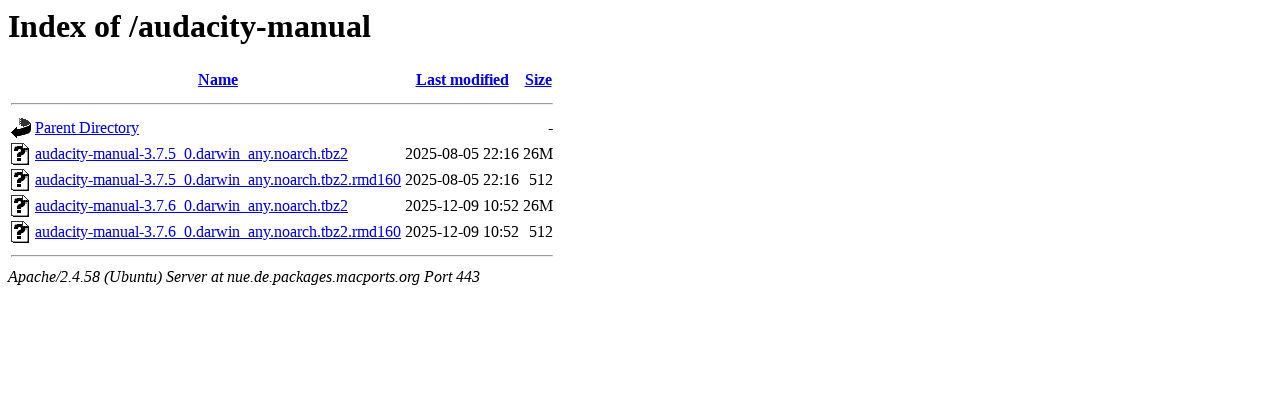

--- FILE ---
content_type: text/html;charset=UTF-8
request_url: https://nue.de.packages.macports.org/audacity-manual/
body_size: 552
content:
<!DOCTYPE HTML PUBLIC "-//W3C//DTD HTML 3.2 Final//EN">
<html>
 <head>
  <title>Index of /audacity-manual</title>
 </head>
 <body>
<h1>Index of /audacity-manual</h1>
  <table>
   <tr><th valign="top"><img src="/icons/blank.gif" alt="[ICO]"></th><th><a href="?C=N;O=D">Name</a></th><th><a href="?C=M;O=A">Last modified</a></th><th><a href="?C=S;O=A">Size</a></th></tr>
   <tr><th colspan="4"><hr></th></tr>
<tr><td valign="top"><a href="/"><img src="/icons/back.gif" alt="[PARENTDIR]"></a></td><td><a href="/">Parent Directory</a></td><td>&nbsp;</td><td align="right">  - </td></tr>
<tr><td valign="top"><a href="audacity-manual-3.7.5_0.darwin_any.noarch.tbz2"><img src="/icons/unknown.gif" alt="[   ]"></a></td><td><a href="audacity-manual-3.7.5_0.darwin_any.noarch.tbz2">audacity-manual-3.7.5_0.darwin_any.noarch.tbz2</a></td><td align="right">2025-08-05 22:16  </td><td align="right"> 26M</td></tr>
<tr><td valign="top"><a href="audacity-manual-3.7.5_0.darwin_any.noarch.tbz2.rmd160"><img src="/icons/unknown.gif" alt="[   ]"></a></td><td><a href="audacity-manual-3.7.5_0.darwin_any.noarch.tbz2.rmd160">audacity-manual-3.7.5_0.darwin_any.noarch.tbz2.rmd160</a></td><td align="right">2025-08-05 22:16  </td><td align="right">512 </td></tr>
<tr><td valign="top"><a href="audacity-manual-3.7.6_0.darwin_any.noarch.tbz2"><img src="/icons/unknown.gif" alt="[   ]"></a></td><td><a href="audacity-manual-3.7.6_0.darwin_any.noarch.tbz2">audacity-manual-3.7.6_0.darwin_any.noarch.tbz2</a></td><td align="right">2025-12-09 10:52  </td><td align="right"> 26M</td></tr>
<tr><td valign="top"><a href="audacity-manual-3.7.6_0.darwin_any.noarch.tbz2.rmd160"><img src="/icons/unknown.gif" alt="[   ]"></a></td><td><a href="audacity-manual-3.7.6_0.darwin_any.noarch.tbz2.rmd160">audacity-manual-3.7.6_0.darwin_any.noarch.tbz2.rmd160</a></td><td align="right">2025-12-09 10:52  </td><td align="right">512 </td></tr>
   <tr><th colspan="4"><hr></th></tr>
</table>
<address>Apache/2.4.58 (Ubuntu) Server at nue.de.packages.macports.org Port 443</address>
</body></html>
